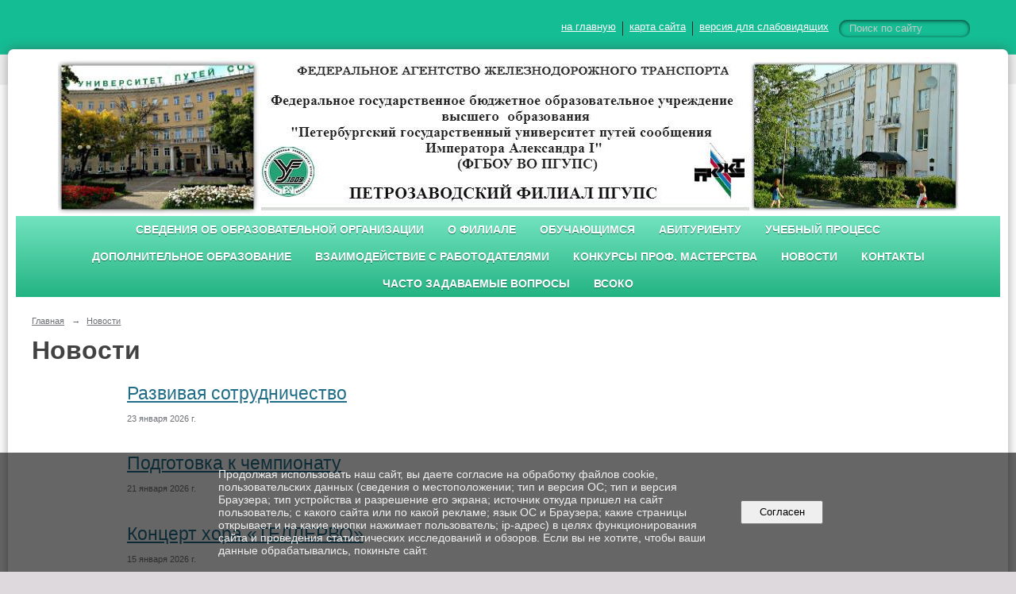

--- FILE ---
content_type: text/html; charset=utf-8
request_url: https://pgups-karelia.ru/anons/news/
body_size: 9814
content:
<!DOCTYPE html>
<html>
<head>
  <title>Новости</title>
   <meta http-equiv="Content-Type" content="text/html; charset=utf-8" />

  <meta name="keywords" content=""/>
  <meta name="description" content=""/>
  <meta name="copyright" content="Powered by Nubex"/>

   <link rel="canonical" href="https://pgups-karelia.ru/anons/news/" />

  <meta name='yandex-verification' content='726e19d5c60fa4e0' />
  <meta name="google-site-verification" content="H_ihJLty3aNWG6AsprIPlAa3uINYX5ro8Yjw60zdSlI" />


<link rel="icon" href="https://r1.nubex.ru/s824-dc0/f7414_79/favicon_other_3d8338861eddaf80c3ab094bffe4c8e7.png" type="image/png"/>


<link href="https://static.nubex.ru/current/plain/_build/build_fluid.css?mtime=1766067391" type="text/css" rel="stylesheet" media="all"/>
<link href="/_data/css/styles_other.css?mtime=1769463784" type="text/css" rel="stylesheet" media="all"/>

<!--[if lt IE 9]>
<link href="/_data/css/styles_ie.css?mtime=1769464768" type="text/css" rel="stylesheet" media="all"/>
<![endif]-->




</head>

    

<body class="cntSizeBig  fluid  site-theme-unsaved font_size_big c4 l1"
 data-hash="11f752b86d0844da66ef631f23bf5047">

    



 
    <div  data-readable="1"  class="serviceMenu  serviceMenuAlignRight clearfix">
        <div class="serviceMenuContainer">

                        <ul class="serviceMenuNav pullRight">
                                    <li >
                        <a id="service_menu_top_first_page"
                           href="/"
                           >на главную</a>
                                            </li>
                                    <li >
                        <a id="service_menu_top_map"
                           href="/map/"
                           >карта сайта</a>
                                            </li>
                                    <li >
                        <a id="service_menu_top_accessibility"
                           href="/_data/accessibility_yes/"
                           itemprop="copy">версия для слабовидящих</a>
                                            </li>
                            </ul>

                        <div class="serviceMenuSearch pullRight">
                <form action="/search/" method="get">
                    <div class="input"><input type="text" name="query" class="textGray" value="Поиск по сайту" onfocus="this.className = 'textBlack'; if (this.value == 'Поиск по сайту') this.value = ''" onblur=" this.className = 'textGray'; if (this.value == '') this.value = 'Поиск по сайту'" /></div>
                    <div class="button">    <button class="btn btn-primary btn-xs " type="submit" name="" value=""></button>
</div>
                </form>
            </div>
            
        </div>
    </div>

 
<div class="container container_12  containerWide">
    <div class="row">
        <div class="grid_12">
                        
<header class="headerWrapper  headerDataEmpty">
    <div class="headerImage">
        <div class="logoAndInfoWrapper">
        
                </div>

    </div>
</header>
               

<nav  data-readable="2"  class="mainMenu mainMenuStyleS20 mainMenuPullDown menuFloat clearfix">

  <ul>

    <li class="item hasChildren first">
        <a href="/sveden/">Сведения об образовательной организации</a>
                            <ul class="mainMenuDropDown">
                <li><a href="/sveden/common/">Основные сведения</a></li>
                <li><a href="/sveden/struct/">Структура и органы управления образовательной организацией</a></li>
                <li><a href="/sveden/document/">Документы</a></li>
                <li><a href="/sveden/education/">Образование</a></li>
                <li><a href="/sveden/eduStandarts/">Образовательные стандарты и требования</a></li>
                <li><a href="/sveden/managers/">Руководство</a></li>
                <li><a href="/sveden/employees/">Педагогический состав</a></li>
                <li><a href="/sveden/objects/">Материально-техническое обеспечение и оснащенность образовательного процесса. Доступная среда</a></li>
                <li><a href="/sveden/grants/">Стипендии и меры поддержки обучающихся</a></li>
                <li><a href="/sveden/paid_edu/">Платные образовательные услуги</a></li>
                <li><a href="/sveden/budget/">Финансово-хозяйственная деятельность</a></li>
                <li><a href="/sveden/vacant/">Вакантные места для приема (перевода) обучающихся</a></li>
                <li><a href="/sveden/inter/">Международное сотрудничество</a></li>
                <li><a href="/sveden/catering/">Организация питания в образовательной организации</a></li>
                            </ul>
        
     </li>

    <li class="item hasChildren">
        <a href="/filial/">О филиале</a>
                            <ul class="mainMenuDropDown">
                <li><a href="/filial/management/">Система менеджмента качества</a></li>
                <li><a href="/filial/story/">История</a></li>
                <li><a href="/filial/museum/">Музей</a></li>
                <li><a href="/filial/graduates/">Наша гордость - выпускники</a></li>
                <li><a href="/filial/93780/">Профсоюз</a></li>
                <li><a href="/filial/gallery/">Фотогалерея Петрозаводского филиала ПГУПС</a></li>
                <li><a href="/filial/video/">Видеогалерея</a></li>
                            </ul>
        
     </li>

    <li class="item hasChildren">
        <a href="/students/">Обучающимся</a>
                            <ul class="mainMenuDropDown">
                <li><a href="/students/class-teachers/">Классные руководители</a></li>
                <li><a href="/students/spo-practice/">Студенческая практика</a></li>
                <li><a href="/students/vospitanie/">Воспитательная работа</a></li>
                <li><a href="/students/studsovet/">Студенческий Совет</a></li>
                <li><a href="/students/hostel/">Студенческие общежития</a></li>
                <li><a href="/students/excellent/">Отличники и активисты</a></li>
                <li><a href="/students/library/">Библиотека</a></li>
                <li><a href="/students/89686/">Государственная молодежная политика</a></li>
                <li><a href="/students/97362/">Дистанционное обучение и воспитание</a></li>
                <li><a href="/students/107236/">Государственная итоговая аттестация</a></li>
                <li><a href="/students/109276/">Целевое обучение</a></li>
                            </ul>
        
     </li>

    <li class="item hasChildren">
        <a href="/abitur/">Абитуриенту</a>
                            <ul class="mainMenuDropDown">
                <li><a href="/abitur/postuplenie-spo/">О программах среднего профессионального образования</a></li>
                <li><a href="/abitur/110609/">Информация о необходимости (отсутствии) прохождения поступающими обязательного медицинского осмотра (обследования)</a></li>
                <li><a href="/abitur/limit/">Информация для инвалидов и лиц с ограниченными возможностями здоровья</a></li>
                <li><a href="/abitur/foreign-citizens/">Прием иностранных граждан</a></li>
                <li><a href="/abitur/zel_edu/">Целевое обучение</a></li>
                <li><a href="/abitur/105327/">Условия приема на обучение по договорам об оказании платных образовательных услуг</a></li>
                <li><a href="/abitur/108231/">Информация о наличии общежития и количестве мест для иногородних обучающихся</a></li>
                <li><a href="/abitur/93790/">Сроки подачи и перечень документов</a></li>
                <li><a href="/abitur/100268/">Рейтинг поступающих</a></li>
                <li><a href="/abitur/111056/">Приказы о зачислении</a></li>
                            </ul>
        
     </li>

    <li class="item hasChildren">
        <a href="/edu-process/">Учебный процесс</a>
                            <ul class="mainMenuDropDown">
                <li><a href="/edu-process/87081/">Расписание занятий по очной форме обучения</a></li>
                <li><a href="/edu-process/raspis-zao-spo/">Расписание занятий по заочной форме обучения</a></li>
                <li><a href="/edu-process/session-ochno-spo/">Промежуточная аттестация по очной форме обучения</a></li>
                <li><a href="/edu-process/session-zaochno-spo/">Промежуточная аттестация по заочной форме обучения</a></li>
                <li><a href="/edu-process/gia/">Государственная итоговая аттестация</a></li>
                            </ul>
        
     </li>

    <li class="item">
        <a href="/101791/">Дополнительное образование</a>
                
     </li>

    <li class="item hasChildren">
        <a href="/101811/">Взаимодействие с работодателями</a>
                            <ul class="mainMenuDropDown">
                <li><a href="/101811/101813/">Договоры о взаимодействии</a></li>
                <li><a href="/101811/101815/">Планы совместной работы</a></li>
                <li><a href="/101811/101819/">Центр содействия трудоустройству выпускников</a></li>
                <li><a href="/101811/105409/">Вакансии</a></li>
                <li><a href="/101811/108355/">Целевое обучение</a></li>
                            </ul>
        
     </li>

    <li class="item hasChildren">
        <a href="/99372/">Конкурсы проф. мастерства</a>
                            <ul class="mainMenuDropDown">
                <li><a href="/99372/109725/">Региональный этап Чемпионата по профессиональному мастерству «Профессионалы» в Республике Карелия в 2025 году</a></li>
                <li><a href="/99372/107298/">Региональный этап Чемпионата по профессиональному мастерству «Профессионалы» в Республике Карелия в 2024 году</a></li>
                <li><a href="/99372/105944/">Региональный этап Чемпионата по профессиональному мастерству «Профессионалы» и Чемпионата высоких технологий в Республике Карелия в 2023 год</a></li>
                <li><a href="/99372/102716/">III Открытый отборочный чемпионат ПГУПС 2022</a></li>
                <li><a href="/99372/100964/">V региональный чемпионат «Молодые профессионалы" 2021</a></li>
                <li><a href="/99372/104033/">Конкурс профессионального мастерства «Молодые профессионалы Карелии»</a></li>
                            </ul>
        
     </li>

    <li class="item current hasChildren hasCurrentChildren">
        <a href="/anons/">Новости</a>
                            <ul class="mainMenuDropDown">
                <li class="current"><a href="/anons/news/" class="current">Новости</a></li>
                            </ul>
        
     </li>

    <li class="item hasChildren">
        <a href="/contacts/">Контакты</a>
                            <ul class="mainMenuDropDown">
                <li><a href="/contacts/communication/">Как с нами связаться</a></li>
                <li><a href="/contacts/map/">Карта</a></li>
                <li><a href="/contacts/feedback/">Обратная связь</a></li>
                <li><a href="/contacts/96604/">Электронная приемная директора</a></li>
                            </ul>
        
     </li>

    <li class="item hasChildren">
        <a href="/93754/">Часто задаваемые вопросы</a>
                            <ul class="mainMenuDropDown">
                <li><a href="/93754/93756/">Учебная деятельность</a></li>
                <li><a href="/93754/93758/">Воспитательная деятельность</a></li>
                <li><a href="/93754/93760/">Поступление, перевод</a></li>
                <li><a href="/93754/93762/">Дополнительное образование, профессиональное обучение</a></li>
                <li><a href="/93754/93827/">Библиотека</a></li>
                <li><a href="/93754/93764/">Общежития</a></li>
                            </ul>
        
     </li>

    <li class="item last">
        <a href="/106802/">ВСОКО</a>
                
     </li>
</ul>

</nav>
	    </div>
	</div>

    <div class="row">
        
    <div class="grid_12 columnWide siteContent">
                    <div class="columnWidePadding">

            <div class="path">
                       <span><a href="/">Главная</a>
           <em>&rarr;</em></span>
                               <span><a href="/anons/">Новости</a>
           </span>
                        </div>
            			<h1 >Новости</h1>
	

            
            
                                                <div class="wgNewsStyleS13 wgNewsTypeList">
                    <div class="newsList">
    
<div class="fullitem s13 noimage clearfix"   data-readable="3" >

      
    
    <div class="image">
            <a href="/anons/news/112259.html"    ><img src="https://static.nubex.ru/current/img/dummy.gif" alt="" width="160" height="160" /></a>
        </div>
    
    
    <div class="anouncement">

        <div class="link-title"><a href="/anons/news/112259.html"    >Развивая сотрудничество</a></div>
        
        <div class="notice"></div>

        <div class="datetime ">
    23&nbsp;января&nbsp;2026 г.
</div>        
    </div>
    
</div>
    
<div class="fullitem s13 noimage clearfix"   data-readable="4" >

      
    
    <div class="image">
            <a href="/anons/news/112144.html"    ><img src="https://static.nubex.ru/current/img/dummy.gif" alt="" width="160" height="160" /></a>
        </div>
    
    
    <div class="anouncement">

        <div class="link-title"><a href="/anons/news/112144.html"    >Подготовка к чемпионату</a></div>
        
        <div class="notice"></div>

        <div class="datetime ">
    21&nbsp;января&nbsp;2026 г.
</div>        
    </div>
    
</div>
    
<div class="fullitem s13 noimage clearfix"   data-readable="5" >

      
    
    <div class="image">
            <a href="/anons/news/112102.html"    ><img src="https://static.nubex.ru/current/img/dummy.gif" alt="" width="160" height="160" /></a>
        </div>
    
    
    <div class="anouncement">

        <div class="link-title"><a href="/anons/news/112102.html"    >Концерт хора «ТЕЛЛЕРВО»</a></div>
        
        <div class="notice"></div>

        <div class="datetime ">
    15&nbsp;января&nbsp;2026 г.
</div>        
    </div>
    
</div>
    
<div class="fullitem s13 noimage clearfix"   data-readable="6" >

      
    
    <div class="image">
            <a href="/anons/news/112048.html"    ><img src="https://static.nubex.ru/current/img/dummy.gif" alt="" width="160" height="160" /></a>
        </div>
    
    
    <div class="anouncement">

        <div class="link-title"><a href="/anons/news/112048.html"    >Организованы бесплатные мероприятия и образовательные курсы, направленные на обучение и развитие навыков, необходимых для новых профессий у молодых специалистов.</a></div>
        
        <div class="notice"></div>

        <div class="datetime ">
    23&nbsp;декабря&nbsp;2025 г.
</div>        
    </div>
    
</div>
    
<div class="fullitem s13 noimage clearfix"   data-readable="7" >

      
    
    <div class="image">
            <a href="/anons/news/112027.html"    ><img src="https://static.nubex.ru/current/img/dummy.gif" alt="" width="160" height="160" /></a>
        </div>
    
    
    <div class="anouncement">

        <div class="link-title"><a href="/anons/news/112027.html"    >Опрос для выпускников с инвалидностью и работодателей!</a></div>
        
        <div class="notice"></div>

        <div class="datetime ">
    16&nbsp;декабря&nbsp;2025 г.
</div>        
    </div>
    
</div>
    
<div class="fullitem s13 noimage clearfix"   data-readable="8" >

      
    
    <div class="image">
            <a href="/anons/news/111902.html"    ><img src="https://static.nubex.ru/current/img/dummy.gif" alt="" width="160" height="160" /></a>
        </div>
    
    
    <div class="anouncement">

        <div class="link-title"><a href="/anons/news/111902.html"    >Конференция по итогам производственной практики (по профилю специальности)</a></div>
        
        <div class="notice"></div>

        <div class="datetime ">
    1&nbsp;декабря&nbsp;2025 г.
</div>        
    </div>
    
</div>
    
<div class="fullitem s13 noimage clearfix"   data-readable="9" >

      
    
    <div class="image">
            <a href="/anons/news/111893.html"    ><img src="https://static.nubex.ru/current/img/dummy.gif" alt="" width="160" height="160" /></a>
        </div>
    
    
    <div class="anouncement">

        <div class="link-title"><a href="/anons/news/111893.html"    >Чемпионат по компетенции «Управление перевозочным процессом на железнодорожном транспорте»</a></div>
        
        <div class="notice"></div>

        <div class="datetime ">
    1&nbsp;декабря&nbsp;2025 г.
</div>        
    </div>
    
</div>
    
<div class="fullitem s13 noimage clearfix"   data-readable="10" >

      
    
    <div class="image">
            <a href="/anons/news/111882.html"    ><img src="https://static.nubex.ru/current/img/dummy.gif" alt="" width="160" height="160" /></a>
        </div>
    
    
    <div class="anouncement">

        <div class="link-title"><a href="/anons/news/111882.html"    >Встречи студентов со специалистом по социальной работе ГБУЗ «Республиканский наркологический диспансер»</a></div>
        
        <div class="notice"></div>

        <div class="datetime ">
    26&nbsp;ноября&nbsp;2025 г.
</div>        
    </div>
    
</div>
    
<div class="fullitem s13 noimage clearfix"   data-readable="11" >

      
    
    <div class="image">
            <a href="/anons/news/111869.html"    ><img src="https://static.nubex.ru/current/img/dummy.gif" alt="" width="160" height="160" /></a>
        </div>
    
    
    <div class="anouncement">

        <div class="link-title"><a href="/anons/news/111869.html"    >Всероссийская межведомственная  комплексная оперативно-профилактическая операция «Чистое поколение-25!»</a></div>
        
        <div class="notice"></div>

        <div class="datetime ">
    21&nbsp;ноября&nbsp;2025 г.
</div>        
    </div>
    
</div>
    
<div class="fullitem s13 noimage clearfix"   data-readable="12" >

      
    
    <div class="image">
            <a href="/anons/news/111859.html"    ><img src="https://static.nubex.ru/current/img/dummy.gif" alt="" width="160" height="160" /></a>
        </div>
    
    
    <div class="anouncement">

        <div class="link-title"><a href="/anons/news/111859.html"    >Целевое обучение – условие карьерного успеха</a></div>
        
        <div class="notice"></div>

        <div class="datetime ">
    19&nbsp;ноября&nbsp;2025 г.
</div>        
    </div>
    
</div>
    
<div class="fullitem s13 noimage clearfix"   data-readable="13" >

      
    
    <div class="image">
            <a href="/anons/news/111824.html"    ><img src="https://static.nubex.ru/current/img/dummy.gif" alt="" width="160" height="160" /></a>
        </div>
    
    
    <div class="anouncement">

        <div class="link-title"><a href="/anons/news/111824.html"    >ПОСВЯЩЕНИЕ В СТУДЕНТЫ - 2025</a></div>
        
        <div class="notice"></div>

        <div class="datetime ">
    18&nbsp;ноября&nbsp;2025 г.
</div>        
    </div>
    
</div>
    
<div class="fullitem s13 noimage clearfix"   data-readable="14" >

      
    
    <div class="image">
            <a href="/anons/news/111786.html"    ><img src="https://static.nubex.ru/current/img/dummy.gif" alt="" width="160" height="160" /></a>
        </div>
    
    
    <div class="anouncement">

        <div class="link-title"><a href="/anons/news/111786.html"    >Студенты ПГУПС приняли участие в "Математическом квесте"</a></div>
        
        <div class="notice"></div>

        <div class="datetime ">
    17&nbsp;ноября&nbsp;2025 г.
</div>        
    </div>
    
</div>
</div>
                    </div>
                                <nav class="pagelist">
<div class="title">Страницы:</div>
<div class="pages">

  
  
<a href="javascript:void(0)" style="visibility:hidden">&larr;</a>


<span class="current">1</span>
<a href="/anons/news/archive/page_2.html">2</a>
<a href="/anons/news/archive/page_3.html">3</a>
<a href="/anons/news/archive/page_4.html">4</a>
<a href="/anons/news/archive/page_5.html">5</a>
<a href="/anons/news/archive/page_6.html">6</a>
<a href="/anons/news/archive/page_7.html">7</a>
<a href="/anons/news/archive/page_8.html">8</a>
<a href="/anons/news/archive/page_9.html">9</a>
<a href="/anons/news/archive/page_10.html">10</a>
<a href="/anons/news/archive/page_11.html">11</a>
<a href="/anons/news/archive/page_12.html">12</a>
<a href="/anons/news/archive/page_13.html">13</a>
<a href="/anons/news/archive/page_14.html">14</a>
<a href="/anons/news/archive/page_15.html">15</a>
<a href="/anons/news/archive/page_16.html">16</a>
<a href="/anons/news/archive/page_17.html">17</a>
<a href="/anons/news/archive/page_18.html">18</a>
<a href="/anons/news/archive/page_19.html">19</a>
<a href="/anons/news/archive/page_20.html">20</a>

<a href="/anons/news/archive/page_2.html" class="next" title="следующая страница">&rarr;</a>

</div>
</nav>
            
            </div>
        </div>



    </div>

        <div class="row">
        <div class="grid_12">
            <footer class="footer">
	<div class="container clearfix"  data-readable="15" >
		<div class="copyright">
        <table border="0" cellpadding="1" cellspacing="1" style="width:1100px;">
	<tbody>
		<tr>
			<td style="width: 35px;">&nbsp;</td>
			<td style="width: 500px;">
			<div><span style="font-size:14px;">185680, Россия,&nbsp;Республика Карелия,&nbsp;г.&nbsp; Петрозаводск, ул. Анохина, д.16</span></div>
			</td>
			<td colspan="2" rowspan="6" style="width: 35px;">
			<p><a href="https://rlw.gov.ru/"><span style="font-size:14px;">Федеральное агентство железнодорожного транспорта</span></a></p>

			<p>&nbsp;</p>

			<p><a href="https://www.rzd.ru/"><span style="font-size:14px;">РЖД. Российские железные дороги</span></a>&nbsp;</p>

			<p>&nbsp;</p>

			<p><span style="font-size:14px;"><a href="http://www.askitt.ru/">АСКИТТ. Ассоциация колледжей и техникумов транспорта</a></span></p>

			<p>&nbsp;</p>

			<p><span style="font-size:14px;"><a data-bem="{&quot;link&quot;:{}}" data-counter="[&quot;rc&quot;,&quot;http://www.yandex.ru/clck/jsredir?from=www.yandex.ru%3Bsearch%2F%3Bweb%3B%3B&amp;text=&amp;etext=2202.yzWJNZn-CvMfPRUUyqHW6jSiNzmpNzw35cDoJeTfXMDrC9aAFuEZcyGve8XNnAIfC3amg_b3qxur-ZIX161Tpb6KRzLaQ0PHUHODvkEpCypvdmthenFoaXBjaWJ4bmxy.0d60fd1825a57cfb464a50fab09da9665c730636&amp;uuid=&amp;state=jLT9ScZ_wbo,&amp;&amp;cst=[base64],,&amp;data=UlNrNmk5WktYejY4cHFySjRXSWhXQ3RUdzRCWXgzRXQ4UWpZZ2tDeW1XUVR1UmRQNU01UUZJRllGZzhIMmZ0UnFOZHF2ZkR4N2I5Z19HT3pZdVdjSEJRLW1Qbm04STl5dzJLZmZqOEFzdktoYUZKT05VZ3BwUSws&amp;sign=d1f6d9e599f78c5301d03b159af9c242&amp;keyno=8&amp;b64e=2&amp;ref=[base64]&amp;l10n=ru&quot;]" data-log-node="6lze3o" href="https://minobrnauki.gov.ru/" rel="noopener" tabindex="0" target="_blank">Министерство&nbsp;науки&nbsp;и высшего&nbsp;образования&nbsp;РФ</a></span></p>

			<p>&nbsp;</p>

			<p><a href="https://edu.gov.ru/"><span style="font-size:14px;">Министерство просвещения Российской Федерации</span></a></p>

			<p>&nbsp;</p>

			<p><a href="http://spo.karelia.ru/" style="font-size: inherit;"><span style="font-size:14px;">Портал&nbsp;профессиональных образовательных организаций Республики Карелия</span></a></p>

			<p>&nbsp;</p>

			<p><a href="http://obrnadzor.gov.ru/ru/about/general_information/index.php"><span style="font-size:14px;">Федеральная служба по надзору в сфере образования и науки. Рособрнадзор&nbsp;</span></a></p>

			<p>&nbsp;</p>

			<p><span style="font-size:14px;"><a href="https://gov.karelia.ru/upload/iblock/c34/509r_P.pdf">Профессиональное образование инвалидов и лиц с ОВЗ</a></span></p>

			<p>&nbsp;</p>

			<p><span style="font-size:14px;">&nbsp;<a href="https://xn--80aeliblxdekein0a.xn--p1ai/">ПРОФ СТАЖИРОВКИ. РФ. 2.0</a></span></p>

			<p>&nbsp;</p>

			<p><a href="https://pgups-karelia.ru/101993/"><span style="font-size:14px;">Независимая оценка качества образования</span></a></p>

			<p>&nbsp;</p>

			<p><a href="https://pgups-karelia.ru/filial/95650/"><span style="font-size:14px;">Противодействие идеологии терроризма</span></a></p>

			<p>&nbsp;</p>

			<p style="margin:0cm 0cm 10pt"><a href="https://pgups-karelia.ru/filial/95680/"><span style="font-size:14px;">Информационная безопасность и защита персональных данных</span></a></p>

			<p style="margin:0cm 0cm 10pt"><a href="https://pgups-karelia.ru/filial/anti-corruption/"><span style="font-size:14px;">Противодействие коррупции</span></a></p>

			<p style="margin:0cm 0cm 10pt"><a href="https://pgups-karelia.ru/107862/"><span style="font-size:14px;">Образовательное кредитование в СПО</span></a></p>

			<p style="margin:0cm 0cm 10pt"><a href="https://pgups-karelia.ru/108461/"><span style="font-size: 14px;">Специальная оценка условий труда</span></a></p>
			</td>
		</tr>
		<tr>
			<td>&nbsp;</td>
			<td style="width: 200px;">
			<div>
			<div><span style="font-size:14px;"><a href="mailto:pf@pgups.ru">pf@pgups.ru</a></span></div>
			</div>
			</td>
		</tr>
		<tr>
			<td>&nbsp;</td>
			<td>
			<div><span style="font-size:14px;">тел. 8(814-2) 44-52-50, 8 (814-2) 71-42-23</span></div>
			</td>
		</tr>
		<tr>
			<td>
			<p>&nbsp;</p>

			<div>&nbsp;</div>
			</td>
			<td>
			<div>&nbsp;</div>

			<div>&nbsp;</div>
			</td>
		</tr>
		<tr>
			<td>&nbsp;</td>
			<td>
			<div>&nbsp;</div>

			<div>&nbsp;</div>
			</td>
		</tr>
		<tr>
			<td>
			<p>&nbsp;</p>
			</td>
			<td>
			<p>&nbsp;</p>

			<p><span style="font-size:14px;">При использовании материалов сайта активная ссылка на источник обязательна.</span></p>

			<p>&nbsp;</p>

			<p>&nbsp;</p>
			</td>
		</tr>
	</tbody>
</table>

                    <div class="core">
                            &copy; Сайт создан по технологии конструктор сайтов &laquo;<a href="http://nubex.ru" target="_blank">Nubex.ru</a>&raquo;
                        </div>
        		</div>
		<div class="counters">
            <!-- Rating@Mail.ru counter -->
<script type="text/javascript">
var _tmr = window._tmr || (window._tmr = []);
_tmr.push({id: "2831479", type: "pageView", start: (new Date()).getTime()});
(function (d, w, id) {
  if (d.getElementById(id)) return;
  var ts = d.createElement("script"); ts.type = "text/javascript"; ts.async = true; ts.id = id;
  ts.src = (d.location.protocol == "https:" ? "https:" : "http:") + "//top-fwz1.mail.ru/js/code.js";
  var f = function () {var s = d.getElementsByTagName("script")[0]; s.parentNode.insertBefore(ts, s);};
  if (w.opera == "[object Opera]") { d.addEventListener("DOMContentLoaded", f, false); } else { f(); }
})(document, window, "topmailru-code");
</script><noscript><div style="position:absolute;left:-10000px;">
<img src="//top-fwz1.mail.ru/counter?id=2831479;js=na" style="border:0;" height="1" width="1" alt="Рейтинг@Mail.ru" />
</div></noscript>
<!-- //Rating@Mail.ru counter -->
<!-- Rating@Mail.ru logo -->
<a href="http://top.mail.ru/jump?from=2831479">
<img src="//top-fwz1.mail.ru/counter?id=2831479;t=612;l=1" 
style="border:0;" height="40" width="88" alt="Рейтинг@Mail.ru" /></a>
<!-- //Rating@Mail.ru logo -->
		</div>
		<div class="clear">&nbsp;</div>
	</div>
</footer>
        </div>
    </div>
    
</div>



   <a href="#" class="scrollTop">Наверх</a>

<script type="text/javascript" src="https://static.nubex.ru/current/plain/_build/build.min.js?mtime=1766067391"></script>



    <div id="agreedBanner" style="display: block; width: 100%; position: fixed; left:0; bottom: 0; z-index: 10000; background-color: rgba(0,0,0,0.6); color: #EFEFEF; margin: 0; padding: 1rem; font-size: 14px; font-family: Arial, sans-serif;">
        <form action="/agreed/" method="post">
        <table style="width: 100%">
            <tr>
                <td style="width: 20%;"></td>
                <td>
                    Продолжая использовать наш сайт, вы даете согласие на обработку файлов cookie, пользовательских данных (сведения о местоположении; тип и версия ОС; тип и версия Браузера; тип устройства и разрешение его экрана; источник откуда пришел на сайт пользователь; с какого сайта или по какой рекламе; язык ОС и Браузера; какие страницы открывает и на какие кнопки нажимает пользователь; ip-адрес) в целях функционирования сайта и проведения статистических исследований и обзоров. Если вы не хотите, чтобы ваши данные обрабатывались, покиньте сайт.
                </td>
                <td style="width: 10%; text-align: right;">
                    <button id="agreedBtn" type="submit" style="padding:0.4em 1em;">&nbsp;&nbsp;Согласен&nbsp;&nbsp;</button>
                </td>
                <td style="width: 20%;"></td>
            </tr>
        </table>
        </form>
    </div>
    <script>
        $(document).ready(function() {
            $('#agreedBtn').bind('click', (e) => {
                    jQuery.ajax('/agreed/');
                    $('#agreedBanner').hide();
                    e.preventDefault();
            });
        })
    </script>
</body>
</html>
